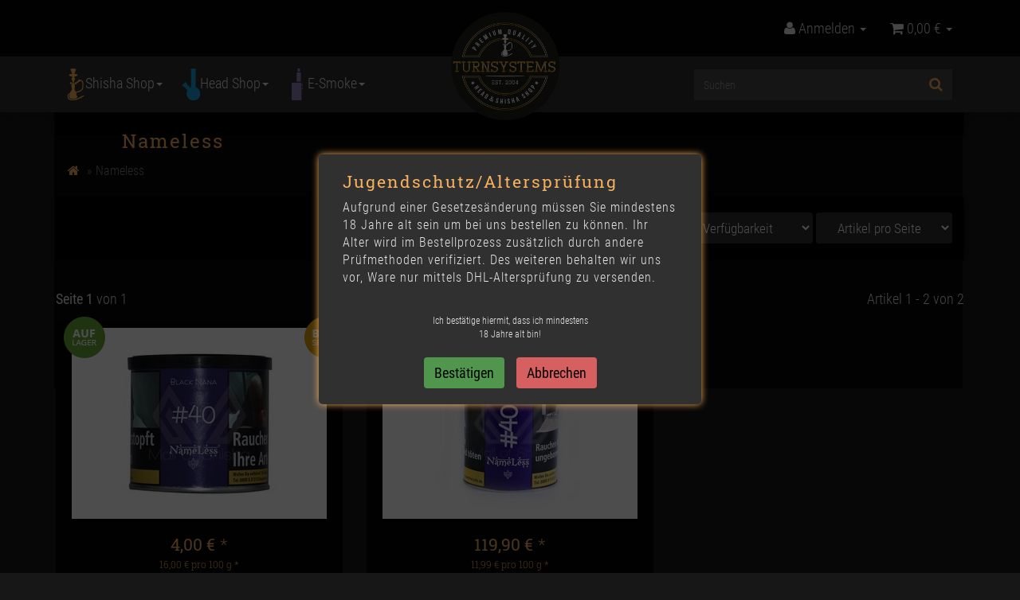

--- FILE ---
content_type: text/html; charset=iso-8859-1
request_url: https://turn-systems.de/Nameless
body_size: 9830
content:
<!DOCTYPE html>
<html lang="de">
<head>
    
        <meta http-equiv="content-type" content="text/html; charset=windows-1252">
        <meta name="description" content="Nameless: Nameless 25g - Black Nana #40 - Nameless 1kg - Black Nana #40">
        <meta name="keywords" content="Nameless, 25g, Black, Nana, #40Nameless, 1kg, #40">
        <meta name="viewport" content="width=device-width, initial-scale=1.0, user-scalable=no">
        <meta http-equiv="X-UA-Compatible" content="IE=edge">
        <meta name="theme-color" content="#303030">
        <meta name="robots" content="index, follow">
    

    <title>Nameless - Turn-Systems - Online Shisha Shop, Head Shop, E-Smoke Shop</title>

            <link rel="canonical" href="https://turn-systems.de/Nameless">
    
    
        <base href="https://turn-systems.de/">
    

    
        <link type="image/x-icon" href="templates/TurnVC/themes/base/images/favicon.ico" rel="shortcut icon">
        <link href="templates/TurnVC/themes/base/images/apple-touch-icon.png" rel="apple-touch-icon">
            

    
        
                                    <link type="text/css" href="templates/TurnVC/themes/mytheme/bootstrap.css?v=4.06" rel="stylesheet">
                            <link type="text/css" href="templates/TurnVC/../Evo/themes/base/offcanvas-menu.css?v=4.06" rel="stylesheet">
                            <link type="text/css" href="templates/TurnVC/../Evo/themes/base/pnotify.custom.css?v=4.06" rel="stylesheet">
                            <link type="text/css" href="templates/TurnVC/../Evo/themes/base/jquery-slider.css?v=4.06" rel="stylesheet">
                            <link type="text/css" href="templates/TurnVC/themes/mytheme/font/flags/flags.css?v=4.06" rel="stylesheet">
                            <link type="text/css" href="templates/TurnVC/themes/mytheme/scss/turn.css?v=4.06" rel="stylesheet">
            

                                                <link type="text/css" href="includes/plugins/jtl_paypal/version/116/frontend/css/style.css?v=4.06" rel="stylesheet">
                
                            
                    <link rel="alternate" type="application/rss+xml" title="Newsfeed Turn-Systems - Shisha-, Head- &amp; E-Smoke Shop" href="rss.xml">
            

    
    
            
        
        
    
    
        <script src="templates/TurnVC//js/jquery-1.12.4.min.js"></script>
    

    <script>
        var gaProperty = 'UA-118302022-1';var disableStr = 'ga-disable-' + gaProperty;if (document.cookie.indexOf(disableStr + '=true') > -1) {window[disableStr] = true;}function gaOptout() {document.cookie = disableStr + '=true; expires=Thu, 31 Dec 2099 23:59:59 UTC; path=/';window[disableStr] = true;}
    </script>

    
<script>
    var head_conf={head:"jtl",screens:[480,768,992,1200]};
    (function(n,t){"use strict";function w(){}function u(n,t){if(n){typeof n=="object"&&(n=[].slice.call(n));for(var i=0,r=n.length;i<r;i++)t.call(n,n[i],i)}}function it(n,i){var r=Object.prototype.toString.call(i).slice(8,-1);return i!==t&&i!==null&&r===n}function s(n){return it("Function",n)}function a(n){return it("Array",n)}function et(n){var i=n.split("/"),t=i[i.length-1],r=t.indexOf("?");return r!==-1?t.substring(0,r):t}function f(n){(n=n||w,n._done)||(n(),n._done=1)}function ot(n,t,r,u){var f=typeof n=="object"?n:{test:n,success:!t?!1:a(t)?t:[t],failure:!r?!1:a(r)?r:[r],callback:u||w},e=!!f.test;return e&&!!f.success?(f.success.push(f.callback),i.load.apply(null,f.success)):e||!f.failure?u():(f.failure.push(f.callback),i.load.apply(null,f.failure)),i}function v(n){var t={},i,r;if(typeof n=="object")for(i in n)!n[i]||(t={name:i,url:n[i]});else t={name:et(n),url:n};return(r=c[t.name],r&&r.url===t.url)?r:(c[t.name]=t,t)}function y(n){n=n||c;for(var t in n)if(n.hasOwnProperty(t)&&n[t].state!==l)return!1;return!0}function st(n){n.state=ft;u(n.onpreload,function(n){n.call()})}function ht(n){n.state===t&&(n.state=nt,n.onpreload=[],rt({url:n.url,type:"cache"},function(){st(n)}))}function ct(){var n=arguments,t=n[n.length-1],r=[].slice.call(n,1),f=r[0];return(s(t)||(t=null),a(n[0]))?(n[0].push(t),i.load.apply(null,n[0]),i):(f?(u(r,function(n){s(n)||!n||ht(v(n))}),b(v(n[0]),s(f)?f:function(){i.load.apply(null,r)})):b(v(n[0])),i)}function lt(){var n=arguments,t=n[n.length-1],r={};return(s(t)||(t=null),a(n[0]))?(n[0].push(t),i.load.apply(null,n[0]),i):(u(n,function(n){n!==t&&(n=v(n),r[n.name]=n)}),u(n,function(n){n!==t&&(n=v(n),b(n,function(){y(r)&&f(t)}))}),i)}function b(n,t){if(t=t||w,n.state===l){t();return}if(n.state===tt){i.ready(n.name,t);return}if(n.state===nt){n.onpreload.push(function(){b(n,t)});return}n.state=tt;rt(n,function(){n.state=l;t();u(h[n.name],function(n){f(n)});o&&y()&&u(h.ALL,function(n){f(n)})})}function at(n){n=n||"";var t=n.split("?")[0].split(".");return t[t.length-1].toLowerCase()}function rt(t,i){function e(t){t=t||n.event;u.onload=u.onreadystatechange=u.onerror=null;i()}function o(f){f=f||n.event;(f.type==="load"||/loaded|complete/.test(u.readyState)&&(!r.documentMode||r.documentMode<9))&&(n.clearTimeout(t.errorTimeout),n.clearTimeout(t.cssTimeout),u.onload=u.onreadystatechange=u.onerror=null,i())}function s(){if(t.state!==l&&t.cssRetries<=20){for(var i=0,f=r.styleSheets.length;i<f;i++)if(r.styleSheets[i].href===u.href){o({type:"load"});return}t.cssRetries++;t.cssTimeout=n.setTimeout(s,250)}}var u,h,f;i=i||w;h=at(t.url);h==="css"?(u=r.createElement("link"),u.type="text/"+(t.type||"css"),u.rel="stylesheet",u.href=t.url,t.cssRetries=0,t.cssTimeout=n.setTimeout(s,500)):(u=r.createElement("script"),u.type="text/"+(t.type||"javascript"),u.src=t.url);u.onload=u.onreadystatechange=o;u.onerror=e;u.async=!1;u.defer=!1;t.errorTimeout=n.setTimeout(function(){e({type:"timeout"})},7e3);f=r.head||r.getElementsByTagName("head")[0];f.insertBefore(u,f.lastChild)}function vt(){for(var t,u=r.getElementsByTagName("script"),n=0,f=u.length;n<f;n++)if(t=u[n].getAttribute("data-headjs-load"),!!t){i.load(t);return}}function yt(n,t){var v,p,e;return n===r?(o?f(t):d.push(t),i):(s(n)&&(t=n,n="ALL"),a(n))?(v={},u(n,function(n){v[n]=c[n];i.ready(n,function(){y(v)&&f(t)})}),i):typeof n!="string"||!s(t)?i:(p=c[n],p&&p.state===l||n==="ALL"&&y()&&o)?(f(t),i):(e=h[n],e?e.push(t):e=h[n]=[t],i)}function e(){if(!r.body){n.clearTimeout(i.readyTimeout);i.readyTimeout=n.setTimeout(e,50);return}o||(o=!0,vt(),u(d,function(n){f(n)}))}function k(){r.addEventListener?(r.removeEventListener("DOMContentLoaded",k,!1),e()):r.readyState==="complete"&&(r.detachEvent("onreadystatechange",k),e())}var r=n.document,d=[],h={},c={},ut="async"in r.createElement("script")||"MozAppearance"in r.documentElement.style||n.opera,o,g=n.head_conf&&n.head_conf.head||"head",i=n[g]=n[g]||function(){i.ready.apply(null,arguments)},nt=1,ft=2,tt=3,l=4,p;if(r.readyState==="complete")e();else if(r.addEventListener)r.addEventListener("DOMContentLoaded",k,!1),n.addEventListener("load",e,!1);else{r.attachEvent("onreadystatechange",k);n.attachEvent("onload",e);p=!1;try{p=!n.frameElement&&r.documentElement}catch(wt){}p&&p.doScroll&&function pt(){if(!o){try{p.doScroll("left")}catch(t){n.clearTimeout(i.readyTimeout);i.readyTimeout=n.setTimeout(pt,50);return}e()}}()}i.load=i.js=ut?lt:ct;i.test=ot;i.ready=yt;i.ready(r,function(){y()&&u(h.ALL,function(n){f(n)});i.feature&&i.feature("domloaded",!0)})})(window);
    (function(n,t){"use strict";jQuery["fn"]["ready"]=function(fn){jtl["ready"](function(){jQuery["ready"]["promise"]()["done"](fn)});return jQuery}})(window);
</script>


</head>


<body data-page="2" class="body-offcanvas">

<div id="main-wrapper" class="main-wrapper fluid aside-active">
    
                <div id="top-bar" class="text-right hidden-xs clearfix">
            <div class="container">
                
            </div>
        </div>
        <header class="container-block fixed-navbar" id="evo-nav-wrapper">
            <div class="container container-header">
                                    <div id="header-branding">
                        
                            
                            
                            
                            <div class="row">
                                <div class="col-xs-2 col-sm-1 col-md-5">
                                </div>
                                <div class="col-xs-8 col-sm-2 col-md-2" id="logo">
                                    
                                        <a href="https://turn-systems.de" title="Turn-Systems - Shisha-, Head- &amp; E-Smoke Shop">
                                                                                            <img src="bilder/intern/shoplogo/Logo_final_auf_schwarz.png" width="536" height="537" alt="Turn-Systems - Shisha-, Head- &amp; E-Smoke Shop" class="img-responsive">
                                                                                    </a>
                                    
                                </div>

                                <div class="col-xs-2 col-sm-9 col-md-5" id="shop-nav">
                                    <ul class="header-shop-nav nav navbar-nav force-float horizontal pull-right">
<li class="dropdown hidden-xs">
<a href="#" class="dropdown-toggle" data-toggle="dropdown"><i class="fa fa-user"></i> <span class="hidden-xs hidden-sm"> Anmelden </span> <i class="caret"></i></a><ul id="login-dropdown" class="dropdown-menu dropdown-menu-right">
<li><form action="https://turn-systems.de/jtl.php" method="post" class="form">
<input type="hidden" class="jtl_token" name="jtl_token" value="06358208d977022e054204495caae97e"><fieldset id="quick-login">
<div class="form-group"><input type="text" name="email" id="email_quick" class="form-control" placeholder="Email-Adresse"></div>
<div class="form-group"><input type="password" name="passwort" id="password_quick" class="form-control" placeholder="Passwort"></div>
<div class="form-group">
<input type="hidden" name="login" value="1"><button type="submit" id="submit-btn" class="btn btn-primary btn-block">Anmelden</button>
</div>
</fieldset>
</form></li>
<li><a href="pass.php" rel="nofollow">Passwort vergessen</a></li>
<li><a href="registrieren.php">Neu hier? Jetzt registrieren</a></li>
</ul>
</li>
<li class="hidden-xs cart-menu dropdown" data-toggle="basket-items">
<a href="https://turn-systems.de/warenkorb.php" class="dropdown-toggle" data-toggle="dropdown" title="Warenkorb">
    <span class="fa fa-shopping-cart"></span>
        <span class="shopping-cart-label hidden-sm"> 0,00 €</span> <span class="caret"></span>
</a>
<ul class="cart-dropdown dropdown-menu dropdown-menu-right">
    <li>
            <a href="https://turn-systems.de/warenkorb.php" title="Es befinden sich keine Artikel im Warenkorb">Es befinden sich keine Artikel im Warenkorb</a>
    </li>

</ul>
</li>
</ul>
                                </div>
                            </div>
                        
                    </div>
                                </div>
                            <div class="category-nav navbar-wrapper hidden-xs">
                    
<div id="evo-main-nav-wrapper" class="nav-wrapper do-affix"><nav id="evo-main-nav" class="navbar navbar-default"><div class="container">
<div class="navbar-header visible-affix pull-left hidden-xs hidden-sm"><a class="navbar-brand" href="https://turn-systems.de" title="Turn-Systems - Shisha-, Head- &amp; E-Smoke Shop"><img src="bilder/intern/shoplogo/Logo_final_auf_schwarz.png" width="536" height="537" alt="Turn-Systems - Shisha-, Head- &amp; E-Smoke Shop" class="img-responsive-height"></a></div>
<div class="megamenu"><ul class="nav navbar-nav force-float">
<li class="turn-menu dropdown megamenu-fw">
<a href="Shisha-Shop" class="dropdown-toggle  shisha-ico" data-toggle="dropdown" data-hover="dropdown" data-delay="300" data-hover-delay="100" data-close-others="true"><img class="gameswitch-img" src="bilder/shop-logos/shisha_shop_hover.png">Shisha Shop<span class="caret"></span></a><ul class="dropdown-menu keepopen custom-scroll"><li><div class="megamenu-content custom-scroll">
<div class="category-title text-center"><a href="Shisha-Shop">Shisha Shop</a></div>
<hr class="hr-sm">
<div class="row">
<div class="col-lg-3 visible-lg"><div class="mega-info-lg top15">
<a href="Shisha-Shop"><img src="https://turn-systems.de/bilder/kategorien/Shisha-Shop.jpg" class="img-responsive" alt="Shisha Shop"></a><div class="clearall top15"></div>
<div class="description text-muted small"><p>Shishas kommen gerade in geselligen Runden besonders gut an, aber auch der private Rauchgenuss einer Shisha hat ihren ganz eigenen Flair. Besonders anziehend ist für die meisten Shisha-Raucher die große Auswahl an Shisha-Tabaks, die mit ihrem besonders intensiven Geschmack und der Vielfalt an Geschmackssorten Liebhaber von Wasserpfeifen begeistern.</p></div>
</div></div>
<div class="col-xs-12 col-lg-9 mega-categories hasInfoColumn"><div class="row row-eq-height row-eq-img-height">
<div class="col-xs-6 col-sm-3 col-lg-3"><div class="category-wrapper top15">
<div class="img text-center"><a href="Shisha"><img src="https://turn-systems.de/bilder/kategorien/Shisha.jpg" class="image" alt="Shisha Shop"></a></div>
<div class="caption text-center"><h5 class="title"><a href="Shisha"><span>Shisha</span></a></h5></div>
</div></div>
<div class="col-xs-6 col-sm-3 col-lg-3"><div class="category-wrapper top15">
<div class="img text-center"><a href="Shisha-Tabak"><img src="https://turn-systems.de/bilder/kategorien/Shisha-Tabak.jpg" class="image" alt="Shisha Shop"></a></div>
<div class="caption text-center"><h5 class="title"><a href="Shisha-Tabak"><span>Shisha Tabak</span></a></h5></div>
</div></div>
<div class="col-xs-6 col-sm-3 col-lg-3"><div class="category-wrapper top15">
<div class="img text-center"><a href="Shisha-Kohle"><img src="https://turn-systems.de/bilder/kategorien/Shisha-Kohle.jpg" class="image" alt="Shisha Shop"></a></div>
<div class="caption text-center"><h5 class="title"><a href="Shisha-Kohle"><span>Shisha Kohle</span></a></h5></div>
</div></div>
<div class="col-xs-6 col-sm-3 col-lg-3"><div class="category-wrapper top15">
<div class="img text-center"><a href="Koepfe"><img src="https://turn-systems.de/bilder/kategorien/Koepfe.jpg" class="image" alt="Shisha Shop"></a></div>
<div class="caption text-center"><h5 class="title"><a href="Koepfe"><span>Köpfe</span></a></h5></div>
</div></div>
<div class="col-xs-6 col-sm-3 col-lg-3"><div class="category-wrapper top15">
<div class="img text-center"><a href="Schlaeuche"><img src="https://turn-systems.de/bilder/kategorien/Schlaeuche.jpg" class="image" alt="Shisha Shop"></a></div>
<div class="caption text-center"><h5 class="title"><a href="Schlaeuche"><span>Schläuche</span></a></h5></div>
</div></div>
<div class="col-xs-6 col-sm-3 col-lg-3"><div class="category-wrapper top15">
<div class="img text-center"><a href="Molassefaenger"><img src="https://turn-systems.de/bilder/kategorien/Molassefaenger.jpg" class="image" alt="Shisha Shop"></a></div>
<div class="caption text-center"><h5 class="title"><a href="Molassefaenger"><span>Molassefänger</span></a></h5></div>
</div></div>
<div class="col-xs-6 col-sm-3 col-lg-3"><div class="category-wrapper top15">
<div class="img text-center"><a href="Mundstuecke"><img src="https://turn-systems.de/bilder/kategorien/Mundstuecke.jpg" class="image" alt="Shisha Shop"></a></div>
<div class="caption text-center"><h5 class="title"><a href="Mundstuecke"><span>Mundstücke</span></a></h5></div>
</div></div>
<div class="col-xs-6 col-sm-3 col-lg-3"><div class="category-wrapper top15">
<div class="img text-center"><a href="Ersatzteile"><img src="https://turn-systems.de/bilder/kategorien/Ersatzteile.jpg" class="image" alt="Shisha Shop"></a></div>
<div class="caption text-center"><h5 class="title"><a href="Ersatzteile"><span>Ersatzteile</span></a></h5></div>
</div></div>
<div class="col-xs-6 col-sm-3 col-lg-3"><div class="category-wrapper top15">
<div class="img text-center"><a href="Zubehoer"><img src="https://turn-systems.de/bilder/kategorien/Zubehoer.jpg" class="image" alt="Shisha Shop"></a></div>
<div class="caption text-center"><h5 class="title"><a href="Zubehoer"><span>Zubehör</span></a></h5></div>
</div></div>
<div class="col-xs-6 col-sm-3 col-lg-3"><div class="category-wrapper top15">
<div class="img text-center"><a href="Kohleanzuender_1"><img src="https://turn-systems.de/bilder/kategorien/Kohleanzuender_1.jpg" class="image" alt="Shisha Shop"></a></div>
<div class="caption text-center"><h5 class="title"><a href="Kohleanzuender_1"><span>Kohleanzünder</span></a></h5></div>
</div></div>
</div></div>
</div>
</div></li></ul>
</li>
<li class="turn-menu dropdown megamenu-fw">
<a href="Head-Shop" class="dropdown-toggle head-ico" data-toggle="dropdown" data-hover="dropdown" data-delay="300" data-hover-delay="100" data-close-others="true"><img class="gameswitch-img " src="bilder/shop-logos/head_shop_hover.png">Head Shop<span class="caret"></span></a><ul class="dropdown-menu keepopen custom-scroll"><li><div class="megamenu-content custom-scroll">
<div class="category-title text-center"><a href="Head-Shop">Head Shop</a></div>
<hr class="hr-sm">
<div class="row">
<div class="col-lg-3 visible-lg"><div class="mega-info-lg top15">
<a href="Head-Shop"><img src="https://turn-systems.de/bilder/kategorien/Head-Shop.jpg" class="img-responsive" alt="Head Shop"></a><div class="clearall top15"></div>
<div class="description text-muted small"><p>Der Begriff Head Shop wurde besonders durch die Zeit der 60er Jahre geprägt. Heut zu Tage sind Head Shops allgegenwärtig und ein Standard in vielen Ländern. Wir bieten Dir eine qualitative Auswahl an verschiedenen Aritkeln. Ob Bongs, Vaporizer oder einfach nur Daily Equipment bei uns findest Du dein Produkt.</p></div>
</div></div>
<div class="col-xs-12 col-lg-9 mega-categories hasInfoColumn"><div class="row row-eq-height row-eq-img-height">
<div class="col-xs-6 col-sm-3 col-lg-3"><div class="category-wrapper top15">
<div class="img text-center"><a href="Aktivkohlefilter"><img src="https://turn-systems.de/bilder/kategorien/Aktivkohlefilter.jpg" class="image" alt="Head Shop"></a></div>
<div class="caption text-center"><h5 class="title"><a href="Aktivkohlefilter"><span>Aktivkohlefilter</span></a></h5></div>
</div></div>
<div class="col-xs-6 col-sm-3 col-lg-3"><div class="category-wrapper top15">
<div class="img text-center"><a href="Backwoods_1"><img src="https://turn-systems.de/bilder/kategorien/Backwoods_1.jpg" class="image" alt="Head Shop"></a></div>
<div class="caption text-center"><h5 class="title"><a href="Backwoods_1"><span>Backwoods</span></a></h5></div>
</div></div>
<div class="col-xs-6 col-sm-3 col-lg-3"><div class="category-wrapper top15">
<div class="img text-center"><a href="Blunts"><img src="https://turn-systems.de/bilder/kategorien/Blunts.jpg" class="image" alt="Head Shop"></a></div>
<div class="caption text-center"><h5 class="title"><a href="Blunts"><span>Blunts</span></a></h5></div>
</div></div>
<div class="col-xs-6 col-sm-3 col-lg-3"><div class="category-wrapper top15">
<div class="img text-center"><a href="Bongs"><img src="https://turn-systems.de/bilder/kategorien/Bongs.jpg" class="image" alt="Head Shop"></a></div>
<div class="caption text-center"><h5 class="title"><a href="Bongs"><span>Bongs</span></a></h5></div>
</div></div>
<div class="col-xs-6 col-sm-3 col-lg-3"><div class="category-wrapper top15">
<div class="img text-center"><a href="Broeselschalen"><img src="https://turn-systems.de/bilder/kategorien/Broeselschalen.jpg" class="image" alt="Head Shop"></a></div>
<div class="caption text-center"><h5 class="title"><a href="Broeselschalen"><span>Bröselschalen</span></a></h5></div>
</div></div>
<div class="col-xs-6 col-sm-3 col-lg-3"><div class="category-wrapper top15">
<div class="img text-center"><a href="CBD-Oel"><img src="https://turn-systems.de/bilder/kategorien/CBD-Oel.jpg" class="image" alt="Head Shop"></a></div>
<div class="caption text-center"><h5 class="title"><a href="CBD-Oel"><span>CBD-Öl</span></a></h5></div>
</div></div>
<div class="col-xs-6 col-sm-3 col-lg-3"><div class="category-wrapper top15">
<div class="img text-center"><a href="Feuerzeuge"><img src="https://turn-systems.de/bilder/kategorien/Feuerzeuge.jpg" class="image" alt="Head Shop"></a></div>
<div class="caption text-center"><h5 class="title"><a href="Feuerzeuge"><span>Feuerzeuge</span></a></h5></div>
</div></div>
<div class="col-xs-6 col-sm-3 col-lg-3"><div class="category-wrapper top15">
<div class="img text-center"><a href="Filtertips-Glastips"><img src="https://turn-systems.de/bilder/kategorien/Filtertips-Glastips.jpg" class="image" alt="Head Shop"></a></div>
<div class="caption text-center"><h5 class="title"><a href="Filtertips-Glastips"><span>Filtertips &amp; Glastips</span></a></h5></div>
</div></div>
<div class="col-xs-6 col-sm-3 col-lg-3"><div class="category-wrapper top15">
<div class="img text-center"><a href="Muehlen-Grinder"><img src="https://turn-systems.de/bilder/kategorien/Muehlen-Grinder.jpg" class="image" alt="Head Shop"></a></div>
<div class="caption text-center"><h5 class="title"><a href="Muehlen-Grinder"><span>Mühlen &amp; Grinder</span></a></h5></div>
</div></div>
<div class="col-xs-6 col-sm-3 col-lg-3"><div class="category-wrapper top15">
<div class="img text-center"><a href="Papers-Cones"><img src="https://turn-systems.de/bilder/kategorien/Papers-Cones.jpg" class="image" alt="Head Shop"></a></div>
<div class="caption text-center"><h5 class="title"><a href="Papers-Cones"><span>Papers &amp; Cones</span></a></h5></div>
</div></div>
<div class="col-xs-6 col-sm-3 col-lg-3"><div class="category-wrapper top15">
<div class="img text-center"><a href="Reaktionsgefaesse"><img src="https://turn-systems.de/bilder/kategorien/Reaktionsgefaesse.jpg" class="image" alt="Head Shop"></a></div>
<div class="caption text-center"><h5 class="title"><a href="Reaktionsgefaesse"><span>Reaktionsgefäße</span></a></h5></div>
</div></div>
<div class="col-xs-6 col-sm-3 col-lg-3"><div class="category-wrapper top15">
<div class="img text-center"><a href="Reinigungsmittel"><img src="https://turn-systems.de/bilder/kategorien/Reinigungsmittel.jpg" class="image" alt="Head Shop"></a></div>
<div class="caption text-center"><h5 class="title"><a href="Reinigungsmittel"><span>Reinigungsmittel</span></a></h5></div>
</div></div>
<div class="col-xs-6 col-sm-3 col-lg-3"><div class="category-wrapper top15">
<div class="img text-center"><a href="Schnellverschlussbeutel"><img src="https://turn-systems.de/bilder/kategorien/Schnellverschlussbeutel.jpg" class="image" alt="Head Shop"></a></div>
<div class="caption text-center"><h5 class="title"><a href="Schnellverschlussbeutel"><span>Schnellverschlussbeutel</span></a></h5></div>
</div></div>
<div class="col-xs-6 col-sm-3 col-lg-3"><div class="category-wrapper top15">
<div class="img text-center"><a href="Tabakersatz"><img src="https://turn-systems.de/bilder/kategorien/Tabakersatz.jpg" class="image" alt="Head Shop"></a></div>
<div class="caption text-center"><h5 class="title"><a href="Tabakersatz"><span>Tabakersatz</span></a></h5></div>
</div></div>
<div class="col-xs-6 col-sm-3 col-lg-3"><div class="category-wrapper top15">
<div class="img text-center"><a href="Vaporizer"><img src="https://turn-systems.de/bilder/kategorien/Vaporizer.jpg" class="image" alt="Head Shop"></a></div>
<div class="caption text-center"><h5 class="title"><a href="Vaporizer"><span>Vaporizer</span></a></h5></div>
</div></div>
<div class="col-xs-6 col-sm-3 col-lg-3"><div class="category-wrapper top15">
<div class="img text-center"><a href="Waagen"><img src="https://turn-systems.de/bilder/kategorien/Waagen.jpg" class="image" alt="Head Shop"></a></div>
<div class="caption text-center"><h5 class="title"><a href="Waagen"><span>Waagen</span></a></h5></div>
</div></div>
<div class="col-xs-6 col-sm-3 col-lg-3"><div class="category-wrapper top15">
<div class="img text-center"><a href="Weithalsdosen"><img src="https://turn-systems.de/bilder/kategorien/Weithalsdosen.jpg" class="image" alt="Head Shop"></a></div>
<div class="caption text-center"><h5 class="title"><a href="Weithalsdosen"><span>Weithalsdosen</span></a></h5></div>
</div></div>
</div></div>
</div>
</div></li></ul>
</li>
<li class="turn-menu dropdown megamenu-fw">
<a href="E-Smoke" class="dropdown-toggle e-smoke-ico" data-toggle="dropdown" data-hover="dropdown" data-delay="300" data-hover-delay="100" data-close-others="true"><img class="gameswitch-img" src="bilder/shop-logos/e-smoke_shop_hover.png">E-Smoke<span class="caret"></span></a><ul class="dropdown-menu keepopen custom-scroll"><li><div class="megamenu-content custom-scroll">
<div class="category-title text-center"><a href="E-Smoke">E-Smoke</a></div>
<hr class="hr-sm">
<div class="row">
<div class="col-lg-3 visible-lg"><div class="mega-info-lg top15">
<a href="E-Smoke"><img src="https://turn-systems.de/bilder/kategorien/E-Smoke.jpg" class="img-responsive" alt="E-Smoke"></a><div class="clearall top15"></div>
<div class="description text-muted small"><p>Der neue Trend des elektronischen Dampfens zieht immer größere Kreise. Bei uns findest Du eine exklusive Auswahl an verschiedenen Produkten.</p></div>
</div></div>
<div class="col-xs-12 col-lg-9 mega-categories hasInfoColumn"><div class="row row-eq-height row-eq-img-height"><div class="col-xs-6 col-sm-3 col-lg-3"><div class="category-wrapper top15">
<div class="img text-center"><a href="Akkus"><img src="https://turn-systems.de/bilder/kategorien/Akkus.jpg" class="image" alt="E-Smoke"></a></div>
<div class="caption text-center"><h5 class="title"><a href="Akkus"><span>Akkus</span></a></h5></div>
</div></div></div></div>
</div>
</div></li></ul>
</li>
<li class="cart-menu visible-affix dropdown bs-hover-enabled pull-right" data-toggle="basket-items" style="margin-top:8px;">
<a href="https://turn-systems.de/warenkorb.php" class="dropdown-toggle" data-toggle="dropdown" title="Warenkorb">
    <span class="fa fa-shopping-cart"></span>
        <span class="shopping-cart-label hidden-sm"> 0,00 €</span> <span class="caret"></span>
</a>
<ul class="cart-dropdown dropdown-menu dropdown-menu-right">
    <li>
            <a href="https://turn-systems.de/warenkorb.php" title="Es befinden sich keine Artikel im Warenkorb">Es befinden sich keine Artikel im Warenkorb</a>
    </li>

</ul>
</li>
<div id="search" class="pull-right"><form action="navi.php" method="GET"><div class="input-group">
<input name="qs" type="text" class="form-control ac_input" placeholder="Suchen" autocomplete="off"><span class="input-group-addon"><button type="submit"><span class="fa fa-search"></span></button></span>
</div></form></div>
</ul></div>
</div></nav></div>
                </div>
                            <nav id="shop-nav-xs" class="navbar navbar-default visible-xs">
<div class="container-fluid"><div class="navbar-collapse">
<ul class="nav navbar-nav navbar-left force-float"><li><a href="#" class="offcanvas-toggle" data-toggle="offcanvas" data-target="#navbar-offcanvas"><i class="fa fa-bars"></i> Alle Kategorien</a></li></ul>
<ul class="nav navbar-nav navbar-right force-float action-nav">
<li><a href="https://turn-systems.de/Mein-Konto"><span class="fa fa-user"></span></a></li>
<li><a href="https://turn-systems.de/warenkorb.php"><span class="fa fa-shopping-cart"></span></a></li>
</ul>
</div></div>
</nav>


<nav class="navbar navbar-default navbar-offcanvas" id="navbar-offcanvas">
<nav class="navbar navbar-inverse"><div class="container-fluid">
<a href="https://turn-systems.de" class="pull-left responsive-menu-logo" title="Turn-Systems - Shisha-, Head- &amp; E-Smoke Shop"><img src="bilder/intern/shoplogo/Logo_final_auf_schwarz.png" width="536" height="537" alt="Turn-Systems - Shisha-, Head- &amp; E-Smoke Shop" class="img-responsive"></a><div class="navbar-nav nav navbar-right text-right"><a class="btn btn-offcanvas btn-default btn-close navbar-btn responisve-menu-close-btn"><span class="fa fa-times"></span></a></div>
</div>
<div id="search" class="pull-right"><form action="navi.php" method="GET"><div class="input-group">
<input name="qs" type="text" class="form-control ac_input" placeholder="Suchen" autocomplete="off"><span class="input-group-addon"><button type="submit"><span class="fa fa-search"></span></button></span>
</div></form></div></nav><div class="container-fluid"><div class="sidebar-offcanvas">
<div class="navbar-categories"><ul class="nav navbar-nav">    <li>
<a href="Shisha-Shop" class="nav-sub" data-ref="2">Shisha Shop<i class="fa fa-caret-right nav-toggle pull-right"></i></a><ul class="nav">    <li><a href="Shisha" data-ref="45">Shisha</a></li>
<li><a href="Shisha-Tabak" data-ref="7">Shisha Tabak</a></li>
<li><a href="Shisha-Kohle" data-ref="9">Shisha Kohle</a></li>
<li><a href="Koepfe" data-ref="11">Köpfe</a></li>
<li><a href="Schlaeuche" data-ref="8">Schläuche</a></li>
<li><a href="Molassefaenger" data-ref="52">Molassefänger</a></li>
<li><a href="Mundstuecke" data-ref="10">Mundstücke</a></li>
<li><a href="Ersatzteile" data-ref="101">Ersatzteile</a></li>
<li><a href="Zubehoer" data-ref="12">Zubehör</a></li>
<li><a href="Kohleanzuender_1" data-ref="102">Kohleanzünder</a></li>
</ul>
</li>
<li>
<a href="Head-Shop" class="nav-sub" data-ref="3">Head Shop<i class="fa fa-caret-right nav-toggle pull-right"></i></a><ul class="nav">    <li><a href="Aktivkohlefilter" data-ref="67">Aktivkohlefilter</a></li>
<li><a href="Backwoods_1" data-ref="84">Backwoods</a></li>
<li><a href="Blunts" data-ref="14">Blunts</a></li>
<li><a href="Bongs" data-ref="13">Bongs</a></li>
<li><a href="Broeselschalen" data-ref="22">Bröselschalen</a></li>
<li><a href="CBD-Oel" data-ref="87">CBD-Öl</a></li>
<li><a href="Feuerzeuge" data-ref="23">Feuerzeuge</a></li>
<li><a href="Filtertips-Glastips" data-ref="16">Filtertips &amp; Glastips</a></li>
<li><a href="Muehlen-Grinder" data-ref="18">Mühlen &amp; Grinder</a></li>
<li><a href="Papers-Cones" data-ref="15">Papers &amp; Cones</a></li>
<li><a href="Reaktionsgefaesse" data-ref="94">Reaktionsgefäße</a></li>
<li><a href="Reinigungsmittel" data-ref="24">Reinigungsmittel</a></li>
<li><a href="Schnellverschlussbeutel" data-ref="21">Schnellverschlussbeutel</a></li>
<li><a href="Tabakersatz" data-ref="85">Tabakersatz</a></li>
<li><a href="Vaporizer" data-ref="20">Vaporizer</a></li>
<li><a href="Waagen" data-ref="19">Waagen</a></li>
<li><a href="Weithalsdosen" data-ref="93">Weithalsdosen</a></li>
</ul>
</li>
<li>
<a href="E-Smoke" class="nav-sub" data-ref="5">E-Smoke<i class="fa fa-caret-right nav-toggle pull-right"></i></a><ul class="nav">    <li><a href="Akkus" data-ref="100">Akkus</a></li>
</ul>
</li>
</ul></div>
<hr>
<ul class="nav navbar-nav"></ul>
</div></div>
</nav>
        </header>
    
    <div id="content-wrapper">
                        
            
        


        <div class="container">
            <div class="container-block beveled">
                                <div class="row">
                                            <div id="content" class="col-xs-12  col-md-12  col-lg-12">
                        
<div id="result-wrapper">
    



    



            <div class="black-box only-desktop">
            
            
            

                            <div class="full-width-container banner-container">
                                            <a><img width="100%" src="https://via.placeholder.com/1900x540/222222/818181?text=Nameless"></a>
                                        <div class="container">
                        <div class="game-desc-wrapper alpha-box">
                            
                                
                                    
                                         
                                
                                    
                                
                                
                                    
                                
                            

                            
                                
                            


                            <div class="game-desc">
                                <div class="title"><h1>Nameless</h1></div>
                                <div class="desc clearfix">
                                    
                                    
                                    
                                    
                                    
                                                                                                                                            </div>
                            </div>
                        </div>
                    </div>
                </div>

                </div>
                <div class="container breadcrumb-container">
                    <div class="breadcrumb-wrapper hidden-xs"><div class="row">
<div class="col-xs-8"><ul id="breadcrumb" class="breadcrumb">
<li class="breadcrumb-item first"><a href="/" title="Startseite"><span class="fa fa-home"></span></a></li>
<li class="breadcrumb-item last">Nameless</li>
</ul></div>
<div class="col-xs-4"></div>
</div></div>
                </div>
                    



        
            
                
                    
                
                
                    
                    
                        
                        
                        
                    
                
            
        
    

    
            




    
            


    <form id="improve_search" action="navi.php" method="get" class="form-inline clearfix">
                            <input type="hidden" name="h" value="127">                                                    <input type="hidden" name="suche" value="">                            
                                            
                <div id="result-options" class=" hidden-xs  black-box" style="padding: 20px 15px;">
    <div class="row">
        <div class="col-sm-8 col-sm-push-4 displayoptions form-inline text-right ">
            
                <div class="form-group">
                    <select name="Sortierung" onchange="$('#improve_search').submit();" class="form-control form-small text-center">
                                                    <option value="0">Sortierung</option>                        <option value="100">Standard</option>
                                                    <option value="1">Name A-Z</option>
                                                    <option value="2">Name Z-A</option>
                                                    <option value="3">Preis aufsteigend</option>
                                                    <option value="4">Preis absteigend</option>
                                                    <option value="8" selected>Verfügbarkeit</option>
                                                    <option value="9">Gewicht</option>
                                                    <option value="7">Artikelnummer</option>
                                                    <option value="10">Erscheinungsdatum</option>
                                                    <option value="6">neuste zuerst</option>
                                                    <option value="5">EAN</option>
                                                    <option value="11">Bestseller</option>
                                                    <option value="12">Bewertungen</option>
                        
                    </select>
                </div>
                <div class="form-group hidden-xs">
                    <select name="af" onchange="$('#improve_search').submit();" class="form-control form-small  text-center">
                        <option value="0">Artikel pro Seite</option>
                        <option value="9">9 Artikel pro Seite</option>
                        <option value="18">18 Artikel pro Seite</option>
                        <option value="30">30 Artikel pro Seite</option>
                        <option value="90">90 Artikel pro Seite</option>
                    </select>
                </div>
                
                    
                        
                        
                    
                
            
        </div>
        
            
                
                    
                    
                
            
        
            </div>

    </div>

    </form>



<div class="row list-pageinfo top10">
<div class="col-xs-4 page-current">
<strong>Seite 1</strong> von 1
</div>
<div class="col-xs-8 page-total text-right">
Artikel 1 - 2 von 2
</div>
</div>

    
                                                        
    
    

    <div class="row  game-category-site-productlist-wrapper row-eq-height row-eq-img-height gallery" id="product-list">
        
                    <div class="product-wrapper col-xs-12 col-sm-6 col-lg-4">
                                    
                    

<div class="product-cell text-center thumbnail">
    
    <a class="image-wrapper" href="shisha-shop/shisha-tabak-nameless/black-nana-2-0-200g">
                            
        
            
        
        
<div class="image-box">
    <div class="image-content">
        <img alt="Nameless 25g - Black Nana #40" data-src="media/image/product/11350/md/shisha-shop-shisha-tabak-nameless-black-nana-2-0-200g.jpg" data-id="1">
                    <meta itemprop="image" content="https://turn-systems.de/media/image/product/11350/md/shisha-shop-shisha-tabak-nameless-black-nana-2-0-200g.jpg">
            </div>
</div>

                                            <div data-sort="bestseller" class="overlay-img-wrapper overlay-img-wrapper-bestseller">
                <img class="overlay-img" src="bilder/suchspecialoverlay/klein/std_kSuchspecialOverlay_1_1.png" alt="Bestseller">
            </div>
                            <div data-sort="bestseller" class="overlay-img-wrapper overlay-img-wrapper-auflager">
                                    <img class="overlay-img " src="/bilder/suchspecialoverlay/klein/std_kSuchspecialOverlay_1_8.png" alt="Bestseller">
                            </div>
        
        <div class="slider-price-ribbon">
            
    <div class="price_wrapper">
    
        
        
                            <span class="price_label only">  </span>
                                        <strong class="price text-nowrap">
                    <span>4,00 €</span>
                </strong><span class="footnote-reference">*</span>
                                        <div class="price-note">
                
                                    
                        <div class="base_price text-nowrap">
                            <span class="value">16,00 € pro 100 g</span>
                            <span class="footnote-reference">*</span>
                        </div>
                    
                
                                </div>
                        
    </div>

        </div>
    </a>
    

    
    <div class="caption">
        <h4 class="title" style="min-height: 55px;"><a href="shisha-shop/shisha-tabak-nameless/black-nana-2-0-200g">Nameless 25g - Black Nana #40</a></h4>
                
        <div class="buttonx" style="margin-top: 18px;">
            <a class="button btn-black visible-xs" style="min-width: 40%;" href="shisha-shop/shisha-tabak-nameless/black-nana-2-0-200g"><i class="fa fa-arrow-circle-right "></i></a>
            <a class="button btn-black hidden-xs" href="shisha-shop/shisha-tabak-nameless/black-nana-2-0-200g"> zum Produkt</a>
        </div>
    </div>
    

</div>
                            </div>
                    <div class="product-wrapper col-xs-12 col-sm-6 col-lg-4">
                                    
                    

<div class="product-cell text-center thumbnail">
    
    <a class="image-wrapper" href="shisha-shop/shisha-tabak-nameless/black-nana-40-200g">
                            
        
            
        
        
<div class="image-box">
    <div class="image-content">
        <img alt="Nameless 1kg - Black Nana #40" data-src="media/image/product/11351/md/shisha-shop-shisha-tabak-nameless-black-nana-40-200g.jpg" data-id="2">
                    <meta itemprop="image" content="https://turn-systems.de/media/image/product/11351/md/shisha-shop-shisha-tabak-nameless-black-nana-40-200g.jpg">
            </div>
</div>

                                            <div data-sort="bestseller" class="overlay-img-wrapper overlay-img-wrapper-bestseller">
                <img class="overlay-img" src="bilder/suchspecialoverlay/klein/std_kSuchspecialOverlay_1_1.png" alt="Bestseller">
            </div>
                            <div data-sort="bestseller" class="overlay-img-wrapper overlay-img-wrapper-auflager">
                                    <img class="overlay-img " src="/bilder/suchspecialoverlay/klein/std_kSuchspecialOverlay_1_8.png" alt="Bestseller">
                            </div>
        
        <div class="slider-price-ribbon">
            
    <div class="price_wrapper">
    
        
        
                            <span class="price_label only">  </span>
                                        <strong class="price text-nowrap">
                    <span>119,90 €</span>
                </strong><span class="footnote-reference">*</span>
                                        <div class="price-note">
                
                                    
                        <div class="base_price text-nowrap">
                            <span class="value">11,99 € pro 100 g</span>
                            <span class="footnote-reference">*</span>
                        </div>
                    
                
                                </div>
                        
    </div>

        </div>
    </a>
    

    
    <div class="caption">
        <h4 class="title" style="min-height: 55px;"><a href="shisha-shop/shisha-tabak-nameless/black-nana-40-200g">Nameless 1kg - Black Nana #40</a></h4>
                
        <div class="buttonx" style="margin-top: 18px;">
            <a class="button btn-black visible-xs" style="min-width: 40%;" href="shisha-shop/shisha-tabak-nameless/black-nana-40-200g"><i class="fa fa-arrow-circle-right "></i></a>
            <a class="button btn-black hidden-xs" href="shisha-shop/shisha-tabak-nameless/black-nana-40-200g"> zum Produkt</a>
        </div>
    </div>
    

</div>
                            </div>
        
    </div>
                    
                

    <div class="hr">
        <hr>
        
    </div>

    
</div>

    </div>


</div>
</div>
</div>
</div>

    <div class="clearfix"></div>
    <footer id="footer" class="container-block">
        <div class="container">
            
            
                            <div class="row" id="footer-boxes">
                                            <div class="col-xs-12 col-sm-6 col-md-3">
                                                                                                                                        <section class="panel panel-default box box-linkgroup" id="box123">
        <div class="panel-heading">
            <h5 class="panel-title">Informationen</h5>
        </div>
        <div class="box-body nav-panel">
            <ul class="nav nav-list">
                <li class=""><a href="https://turn-systems.de/Wir-ueber-uns" data-ref="68">Wir über uns</a></li>
<li class=""><a href="https://turn-systems.de/Kontaktformular" rel="nofollow" data-ref="61">Kontaktformular</a></li>
<li class=""><a href="https://turn-systems.de/Zahlungsmoeglichkeiten" rel="nofollow" data-ref="71">Zahlungsmöglichkeiten</a></li>
<li class=""><a href="https://turn-systems.de/Versandinformationen" rel="nofollow" data-ref="50">Versandinformationen</a></li>
            </ul>
        </div>
    </section>

                                                                                    </div>
                                            <div class="col-xs-12 col-sm-6 col-md-3">
                                                                                                                                        <section class="panel panel-default box box-linkgroup" id="box122">
        <div class="panel-heading">
            <h5 class="panel-title">Gesetzliche Informationen</h5>
        </div>
        <div class="box-body nav-panel">
            <ul class="nav nav-list">
                <li class=""><a href="https://turn-systems.de/Datenschutz" rel="nofollow" title="Datenschutzerklärung" data-ref="69">Datenschutz</a></li>
<li class=""><a href="https://turn-systems.de/AGB" rel="nofollow" title="Allgemeine Geschäftsbedingungen" data-ref="67">AGB</a></li>
<li class=""><a href="https://turn-systems.de/Sitemap" rel="nofollow" title="Seitenübersicht" data-ref="59">Sitemap</a></li>
<li class=""><a href="https://turn-systems.de/Impressum" data-ref="49">Impressum</a></li>
<li class=""><a href="https://turn-systems.de/Batteriegesetzhinweise" data-ref="73">Batteriegesetzhinweise</a></li>
<li class=""><a href="https://turn-systems.de/Widerrufsrecht" rel="nofollow" data-ref="74">Widerrufsrecht</a></li>
            </ul>
        </div>
    </section>

                                                                                    </div>
                                            <div class="col-xs-12 col-sm-6 col-md-3">
                                                                                                                                    <div class="box box-container" id="sidebox125">
    <div class="panel-strap">
<div class="panel panel-heading">
<h5 class="panel-title">Zahlungsarten</h5>
</div>

<div class="payments">
<img alt="" src="https://turn-systems.de/mediafiles/Bilder/vorkasse.png"> <img alt="" src="https://turn-systems.de/mediafiles/Bilder/paypal.png"> <img alt="" src="https://turn-systems.de/mediafiles/Bilder/sofort.png">
</div>
</div>
</div>
                                                                                    </div>
                                            <div class="col-xs-12 col-sm-6 col-md-3">
                                                                                                                                    <div class="box box-container" id="sidebox127">
    <div class="panel-strap">                                                                                                                                                                <div class="panel panel-heading">
	<h5 class="panel-title">Newsletter</h5>
</div>
<p>
Jetzt abonnieren
</p>

<form action="newsletter.php" class="form" method="post">
	<fieldset>
<input type="hidden" class="jtl_token" name="jtl_token" value="06358208d977022e054204495caae97e"> <input name="abonnieren" type="hidden" value="1">
	<div class="form-group">
		<label class="control-label sr-only" for="newsletter_email">Email-Adresse</label>
		<div class="input-group">
			<input class="form-control" emailadress="" id="newsletter_email" name="cEmail" placeholder="Email-Adresse" size="20" type="text"> 
				<span class="input-group-btn">
					<button class="btn btn-primary submit" type="submit">
						<span><i class="fa fa-envelope"></i></span>
					</button>
				</span>
			</div>
	</div>
	</fieldset>
</form>
                               </div>
</div>
                                                                                    </div>
                    
                </div>
            
            
                        

            <div class="footnote-vat text-center">
                                    
                                
                    <p class="padded-lg-top">
                        <span class="footnote-reference">*</span> Alle Preise inkl. gesetzlicher USt.
                    </p>
                
            </div>
                </div>
        
            
                
                    
                        
                    
                    
                        
                            
                                
                                    
                                        
                                            
                                        
                                            
                                        
                                    
                                
                            
                            
                            
                        
                        
                            
                                
                            
                        
                        
                            
                        
                    
                     
                        
                    
                
            
            
                
            
        
    </footer><span id="tlpxx_agecheck_js_notverify_url" style="display:none">https://google.com</span>
<span id="tlpxx_agecheck_cookie_lifetime" style="display:none">1</span>
<script src="https://turn-systems.de/includes/plugins/tlpxx_IdentitaetsCheck/version/105/frontend/view/js/agecheck.js"></script>
<div id="modal-background-first"></div>
<div id="modal-content-first" class="modal-content-first-fsk">
		<div style="padding: 0px 10px 0px 10px;margin-top: 0px;margin-bottom: 0px;">
			<h2 style="margin-bottom: 5px;"><span style="color:#000000">Jugendschutz/Altersprüfung</span></h2>
			<p><span style="color:#000000">Aufgrund einer Gesetzesänderung müssen Sie mindestens 18 Jahre alt sein um bei uns bestellen zu können. Ihr Alter wird im Bestellprozess zusätzlich durch andere Prüfmethoden verifiziert. Des weiteren behalten wir uns vor, Ware nur mittels DHL-Altersprüfung zu versenden.<br><br><div style="margin: 0 auto;text-align: center;width: 200px;color:#000000">Ich bestätige hiermit, dass ich mindestens 18 Jahre alt bin!</div></span></p>

			<div style="text-align: center;width:100%;margin-top:20px;clear:both">
				<div style="margin:0 auto;width: 250px;">
					<input type="button" class="btn btn-fsk-confirm" name="tlpxx_modal_window_button_verify" id="tlpxx_modal_window_button_verify" value="Bestätigen" style="background:green;margin-right:12px">
					<input type="button" class="btn btn-fsk-abort" name="tlpxx_modal_window_button_notverify" id="tlpxx_modal_window_button_notverify" value="Abbrechen" style="background:red">
				</div>
			</div>
	
</div>
<style>
	#modal-background-first {
		display: none;
		position: fixed;
		top: 0;
		left: 0;
		width: 100%;
		height: 100%;
		background-color: black;
		opacity: .70;
		-webkit-opacity: .7;
		-moz-opacity: .7;
		filter: alpha(opacity=70);
		z-index: 10000;
	}

    #modal-content-first {
        left: 2%;
        margin: 50px 0 0 0px;
        position: absolute;
        width: 96%;
        top: 10%;

        font-family: Verdana, Arial, sans-serif;
        font-size:12px;
        background-color: white;
        border-radius: 5px;
        -webkit-border-radius: 5px;
        -moz-border-radius: 5px;
        box-shadow: 0 0 10px 0 gray;
        -webkit-box-shadow: 0 0 10px 0 gray;
        -moz-box-shadow: 0 0 10px 0 gray;
        display: none;
        position: fixed;
        z-index: 10001;
        padding-top:15px;
        padding-bottom:15px;
    }

    #tlpxx_modal_window_button_verify {
        margin-right:10px;
    }

    @media only screen and (min-device-width: 768px) {
        #modal-content-first {
            top: 20%;
            left: 50%;
            margin: 50px 0 0 -240px;
            padding: 20px;
            width: 480px;
        }
    }
</style>
</div>
</div> 


   
        
             <script type="text/javascript">
            function gaOptout() {
              document.cookie = disableStr + '=true; expires=Thu, 31 Dec 2099 23:59:59 UTC; path=/';
              window[disableStr] = true;
              alert("Vielen Dank. Wir haben ein Cookie gesetzt damit Google Analytics bei Deinem nÃ¤chsten Besuch keine Daten mehr sammeln kann.");
            }
            function gaoop_analytics_optout() {
              gaOptout();
            }
            
            var gaProperty = 'UA-118302022-1';
            var disableStr = 'ga-disable-' + gaProperty;
            if (document.cookie.indexOf(disableStr + '=true') > -1) {
              window[disableStr] = true;
            } else {
                var _gaq = _gaq || [];
                _gaq.push(['_setAccount', 'UA-118302022-1']);
                _gaq.push(['_gat._anonymizeIp']);
                _gaq.push(['_trackPageview']);
                (function () {
                    var ga = document.createElement('script'),
                        s;
                    ga.type = 'text/javascript';
                    ga.async = true;
                    ga.src = ('https:' === document.location.protocol ? 'https://ssl' : 'http://www') + '.google-analytics.com/ga.js';
                    s = document.getElementsByTagName('script')[0];
                    s.parentNode.insertBefore(ga, s);
                })();
            }
        </script>
    
    <script>
        jtl.load(["includes/plugins/jtl_paypal/version/116/frontend/js/paypal.js?v=4.06","templates/Evo/js/jquery.touch.min.js?v=4.06","templates/Evo/js/jquery.backstretch.min.js?v=4.06","templates/Evo/js/jquery.dimension.js?v=4.06","templates/Evo/js/jquery.offcanvas.js?v=4.06","templates/Evo/js/jquery.nivo.slider.pack.js?v=4.06","templates/Evo/js/jquery.waitforimages.js?v=4.06","templates/Evo/js/jquery.lazy.js?v=4.06","templates/Evo/js/jquery.serialize-object.js?v=4.06","templates/Evo/js/bootstrap.min.js?v=4.06","templates/Evo/js/bootstrap-tabdrop.js?v=4.06","templates/Evo/js/bootstrap-slider.js?v=4.06","templates/Evo/js/bootstrap-modal.js?v=4.06","templates/Evo/js/bootstrap-grid.js?v=4.06","templates/Evo/js/bootstrap-toolkit.js?v=4.06","templates/Evo/js/bootstrap-select.js?v=4.06","templates/Evo/js/bootstrap-hover-dropdown.min.js?v=4.06","templates/TurnVC/js/jtl.evo.js?v=4.06","templates/Evo/js/jtl.article.js?v=4.06","templates/Evo/js/jtl.basket.js?v=4.06","templates/Evo/js/jtl.io.js?v=4.06","templates/Evo/js/jtl.gallery.js?v=4.06","templates/Evo/js/typeahead.bundle.js?v=4.06","templates/Evo/js/photoswipe.js?v=4.06","templates/Evo/js/slick.js?v=4.06","templates/Evo/js/spin.js?v=4.06","templates/Evo/js/global.js?v=4.06","templates/TurnVC/js/stats.js?v=4.06","templates/TurnVC/js/three.min.js?v=4.06","templates/TurnVC/js/turnsystems.js?v=4.06","templates/TurnVC/js/browser.js?v=4.06","templates/TurnVC/js/notify.min.js?v=4.06",]);
    </script>





</body>
</html>
